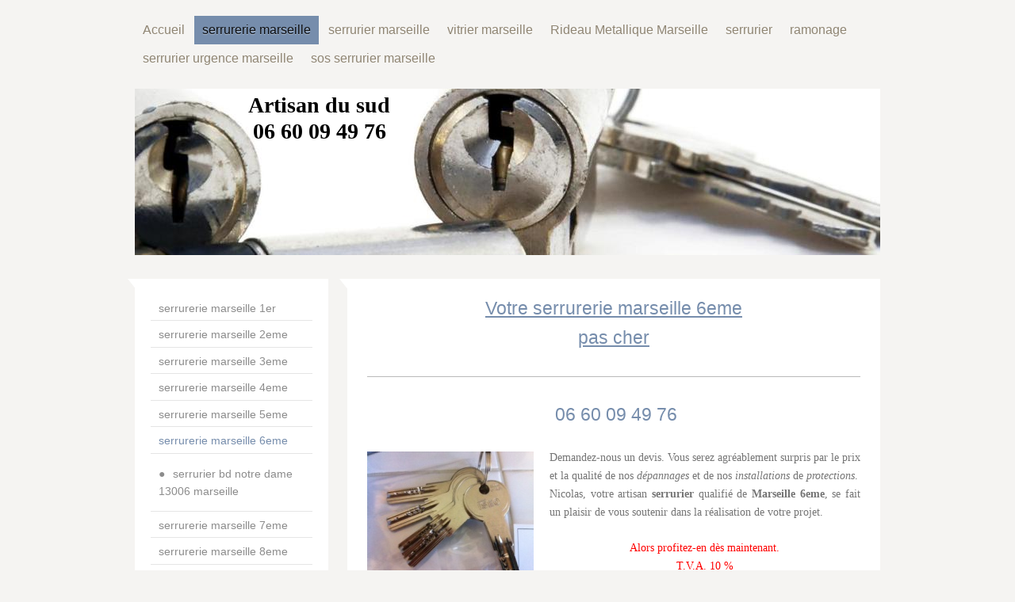

--- FILE ---
content_type: text/html; charset=UTF-8
request_url: https://www.artisan-sud.com/serrurerie-marseille/serrurerie-marseille-6eme/
body_size: 12738
content:
<!DOCTYPE html>
<html lang="fr"  ><head prefix="og: http://ogp.me/ns# fb: http://ogp.me/ns/fb# business: http://ogp.me/ns/business#">
    <meta http-equiv="Content-Type" content="text/html; charset=utf-8"/>
    <meta name="generator" content="IONOS MyWebsite"/>
        
    <link rel="dns-prefetch" href="//cdn.website-start.de/"/>
    <link rel="dns-prefetch" href="//105.mod.mywebsite-editor.com"/>
    <link rel="dns-prefetch" href="https://105.sb.mywebsite-editor.com/"/>
    <link rel="shortcut icon" href="//cdn.website-start.de/favicon.ico"/>
        <title>serrurerie marseille 6eme - LE TOP !!! 0660094976</title>
    <style type="text/css">@media screen and (max-device-width: 1024px) {.diyw a.switchViewWeb {display: inline !important;}}</style>
    <style type="text/css">@media screen and (min-device-width: 1024px) {
            .mediumScreenDisabled { display:block }
            .smallScreenDisabled { display:block }
        }
        @media screen and (max-device-width: 1024px) { .mediumScreenDisabled { display:none } }
        @media screen and (max-device-width: 568px) { .smallScreenDisabled { display:none } }
                @media screen and (min-width: 1024px) {
            .mobilepreview .mediumScreenDisabled { display:block }
            .mobilepreview .smallScreenDisabled { display:block }
        }
        @media screen and (max-width: 1024px) { .mobilepreview .mediumScreenDisabled { display:none } }
        @media screen and (max-width: 568px) { .mobilepreview .smallScreenDisabled { display:none } }</style>
    <meta name="viewport" content="width=device-width, initial-scale=1, maximum-scale=1, minimal-ui"/>

<meta name="format-detection" content="telephone=no"/>
        <meta name="keywords" content="serrurerie, Marseille, 6eme, serrurier, artisan, serrures, dépannage, devis,13006"/>
            <meta name="description" content="La serrurerie de Marseille 6eme vous conseille pour vos dépannages et installations de serrures.Le serrurier Marseille 6eme fait des devis gratuits."/>
            <meta name="robots" content="index,follow"/>
        <link href="//cdn.website-start.de/templates/2059/style.css?1763478093678" rel="stylesheet" type="text/css"/>
    <link href="https://www.artisan-sud.com/s/style/theming.css?1707213904" rel="stylesheet" type="text/css"/>
    <link href="//cdn.website-start.de/app/cdn/min/group/web.css?1763478093678" rel="stylesheet" type="text/css"/>
<link href="//cdn.website-start.de/app/cdn/min/moduleserver/css/fr_FR/common,counter,shoppingbasket?1763478093678" rel="stylesheet" type="text/css"/>
    <link href="//cdn.website-start.de/app/cdn/min/group/mobilenavigation.css?1763478093678" rel="stylesheet" type="text/css"/>
    <link href="https://105.sb.mywebsite-editor.com/app/logstate2-css.php?site=667457400&amp;t=1769026981" rel="stylesheet" type="text/css"/>

<script type="text/javascript">
    /* <![CDATA[ */
var stagingMode = '';
    /* ]]> */
</script>
<script src="https://105.sb.mywebsite-editor.com/app/logstate-js.php?site=667457400&amp;t=1769026981"></script>

    <link href="//cdn.website-start.de/templates/2059/print.css?1763478093678" rel="stylesheet" media="print" type="text/css"/>
    <script type="text/javascript">
    /* <![CDATA[ */
    var systemurl = 'https://105.sb.mywebsite-editor.com/';
    var webPath = '/';
    var proxyName = '';
    var webServerName = 'www.artisan-sud.com';
    var sslServerUrl = 'https://www.artisan-sud.com';
    var nonSslServerUrl = 'http://www.artisan-sud.com';
    var webserverProtocol = 'http://';
    var nghScriptsUrlPrefix = '//105.mod.mywebsite-editor.com';
    var sessionNamespace = 'DIY_SB';
    var jimdoData = {
        cdnUrl:  '//cdn.website-start.de/',
        messages: {
            lightBox: {
    image : 'Image',
    of: 'sur'
}

        },
        isTrial: 0,
        pageId: 923921431    };
    var script_basisID = "667457400";

    diy = window.diy || {};
    diy.web = diy.web || {};

        diy.web.jsBaseUrl = "//cdn.website-start.de/s/build/";

    diy.context = diy.context || {};
    diy.context.type = diy.context.type || 'web';
    /* ]]> */
</script>

<script type="text/javascript" src="//cdn.website-start.de/app/cdn/min/group/web.js?1763478093678" crossorigin="anonymous"></script><script type="text/javascript" src="//cdn.website-start.de/s/build/web.bundle.js?1763478093678" crossorigin="anonymous"></script><script type="text/javascript" src="//cdn.website-start.de/app/cdn/min/group/mobilenavigation.js?1763478093678" crossorigin="anonymous"></script><script src="//cdn.website-start.de/app/cdn/min/moduleserver/js/fr_FR/common,counter,shoppingbasket?1763478093678"></script>
<script type="text/javascript" src="https://cdn.website-start.de/proxy/apps/static/resource/dependencies/"></script><script type="text/javascript">
                    if (typeof require !== 'undefined') {
                        require.config({
                            waitSeconds : 10,
                            baseUrl : 'https://cdn.website-start.de/proxy/apps/static/js/'
                        });
                    }
                </script><script type="text/javascript">if (window.jQuery) {window.jQuery_1and1 = window.jQuery;}</script>

<script type="text/javascript">
//<![CDATA[
  (function() {
    var cx = '009923443176238939607:8umjv5fexas';
    var gcse = document.createElement('script');
    gcse.type = 'text/javascript';
    gcse.async = true;
    gcse.src = (document.location.protocol == 'https:' ? 'https:' : 'http:') +
        '//cse.google.com/cse.js?cx=' + cx;
    var s = document.getElementsByTagName('script')[0];
    s.parentNode.insertBefore(gcse, s);
  })();
//]]>
</script>
<meta http-equiv="Content-Type" content="text/html; charset=iso-8859-1"/>
<meta name="description" content="artisan vitrier Marseille pose et remplacement de vitres , carreaux, verres et double vitrage. artisan miroitier Marseille pose et remplacement de miroirs sur mesure."/>
<meta name="keywords" content="vitrier,Marseille,vitrerie,pose,vitre,cassée,double,triple,vitrage,remplacement,sur,mesure,miroirs,dépannage urgent,miroitier,fermeture,provisoire,vitrine"/>
<meta name="subject" content="artisan vitrier Marseille remplacement de vitres urgent"/>
<link rel="Generateur-meta" href="http://www.monsitegratuit.com/"/>
<meta name="author" content="sts web création site internet Marseille"/>
<meta name="copyright" content="© Réseau abao.fr"/>
<meta name="revisit-after" content="30"/>
<meta name="identifier-url" content="http://http://www.artisan-sud.com/"/>
<meta name="reply-to" content="sts.web.cholet@gmail.com"/>
<meta name="date-creation-ddmmyyyy" content="21062015"/>
<meta name="Robots" content="all"/>
<meta name="Rating" content="general"/>
<meta name="organization" content="Abao.fr"/>
<meta http-equiv="Content-Language" content="Fr"/>
<meta name="expires" content="never"/>
<meta name="Distribution" content="Global"/>
<meta name="Audience" content="general"/>
<meta name="vitrerie,Marseille,vitrier,serrurier,serrurerie,dépannage,urgent,pose,vitre,carreaux,verre,miroir,sur,mesure,fermeture,provisoire,1er,2ème,3ème,4ème,5ème,6ème,7ème,8ème,9ème,10ème,11ème,12ème,13ème,14ème,15ème,16ème,arrondissement,miroitier,artisan,double,vitrage,serrurier marseille 13001,serrurier marseille 13002,serrurier marseille 13003,serrurier marseille 13004,serrurier marseille 13005,serrurier marseille 13006,serrurier marseille 13007,serrurier marseille 13008,serrurier marseille 13009,serrurier marseille 13010,serrurier marseille 13011,serrurier marseille 13012,serrurier marseille 13013,serrurier marseille 13014,serrurier marseille 13015,serrurier marseille 13016"/>
<meta name="google-site-verification" content="7DpGUTyyglhvNWCluhmza9hAo7P2VP146ETotU-WaC8"/>
<meta name="google-site-verification" content="SQzk8PS-DG7aa75bKSBmMlUZqPT-qbNa5deTgGsPtgg"/>
<script type="text/javascript">if (window.jQuery_1and1) {window.jQuery = window.jQuery_1and1;}</script>
<script type="text/javascript" src="//cdn.website-start.de/app/cdn/min/group/pfcsupport.js?1763478093678" crossorigin="anonymous"></script>    <meta property="og:type" content="business.business"/>
    <meta property="og:url" content="https://www.artisan-sud.com/serrurerie-marseille/serrurerie-marseille-6eme/"/>
    <meta property="og:title" content="serrurerie marseille 6eme - LE TOP !!! 0660094976"/>
            <meta property="og:description" content="La serrurerie de Marseille 6eme vous conseille pour vos dépannages et installations de serrures.Le serrurier Marseille 6eme fait des devis gratuits."/>
                <meta property="og:image" content="https://www.artisan-sud.com/s/img/emotionheader.jpg"/>
        <meta property="business:contact_data:country_name" content="France"/>
    
    <meta property="business:contact_data:locality" content="Roquevaire"/>
    <meta property="business:contact_data:region" content="500"/>
    <meta property="business:contact_data:email" content="abao.fr13@gmail.com"/>
    <meta property="business:contact_data:postal_code" content="13360"/>
    <meta property="business:contact_data:phone_number" content=" +33 442044351"/>
    
    
</head>


<body class="body   cc-pagemode-default diyfeSidebarLeft diy-market-fr_FR" data-pageid="923921431" id="page-923921431">
    
    <div class="diyw">
        <div class="diyweb">
	<div class="diyfeMobileNav">
		
<nav id="diyfeMobileNav" class="diyfeCA diyfeCA2" role="navigation">
    <a title="Ouvrir/fermer la navigation">Ouvrir/fermer la navigation</a>
    <ul class="mainNav1"><li class=" hasSubNavigation"><a data-page-id="923921408" href="https://www.artisan-sud.com/" class=" level_1"><span>Accueil</span></a><span class="diyfeDropDownSubOpener">&nbsp;</span><div class="diyfeDropDownSubList diyfeCA diyfeCA3"><ul class="mainNav2"><li class=" hasSubNavigation"><a data-page-id="923921409" href="https://www.artisan-sud.com/accueil/contact/" class=" level_2"><span>Contact</span></a></li><li class=" hasSubNavigation"><a data-page-id="923921410" href="https://www.artisan-sud.com/accueil/plan-d-accès/" class=" level_2"><span>Plan d'accès</span></a></li><li class=" hasSubNavigation"><a data-page-id="923921411" href="https://www.artisan-sud.com/accueil/mentions-légales/" class=" level_2"><span>Mentions légales</span></a></li><li class=" hasSubNavigation"><a data-page-id="923923707" href="https://www.artisan-sud.com/liens/" class=" level_2"><span>Liens</span></a></li></ul></div></li><li class="parent hasSubNavigation"><a data-page-id="923921425" href="https://www.artisan-sud.com/serrurerie-marseille/" class="parent level_1"><span>serrurerie marseille</span></a><span class="diyfeDropDownSubOpener">&nbsp;</span><div class="diyfeDropDownSubList diyfeCA diyfeCA3"><ul class="mainNav2"><li class=" hasSubNavigation"><a data-page-id="923921426" href="https://www.artisan-sud.com/serrurerie-marseille/serrurerie-marseille-1er/" class=" level_2"><span>serrurerie marseille 1er</span></a></li><li class=" hasSubNavigation"><a data-page-id="923921427" href="https://www.artisan-sud.com/serrurerie-marseille/serrurerie-marseille-2eme/" class=" level_2"><span>serrurerie marseille 2eme</span></a></li><li class=" hasSubNavigation"><a data-page-id="923921428" href="https://www.artisan-sud.com/serrurerie-marseille/serrurerie-marseille-3eme/" class=" level_2"><span>serrurerie marseille 3eme</span></a></li><li class=" hasSubNavigation"><a data-page-id="923921429" href="https://www.artisan-sud.com/serrurerie-marseille/serrurerie-marseille-4eme/" class=" level_2"><span>serrurerie marseille 4eme</span></a></li><li class=" hasSubNavigation"><a data-page-id="923921430" href="https://www.artisan-sud.com/serrurerie-marseille/serrurerie-marseille-5eme/" class=" level_2"><span>serrurerie marseille 5eme</span></a></li><li class="current hasSubNavigation"><a data-page-id="923921431" href="https://www.artisan-sud.com/serrurerie-marseille/serrurerie-marseille-6eme/" class="current level_2"><span>serrurerie marseille 6eme</span></a><span class="diyfeDropDownSubOpener">&nbsp;</span><div class="diyfeDropDownSubList diyfeCA diyfeCA3"><ul class="mainNav3"><li class=" hasSubNavigation"><a data-page-id="923927684" href="https://www.artisan-sud.com/serrurerie-marseille/serrurerie-marseille-6eme/serrurier-bd-notre-dame-13006-marseille/" class=" level_3"><span>serrurier bd notre dame 13006 marseille</span></a></li></ul></div></li><li class=" hasSubNavigation"><a data-page-id="923921432" href="https://www.artisan-sud.com/serrurerie-marseille/serrurerie-marseille-7eme/" class=" level_2"><span>serrurerie marseille 7eme</span></a><span class="diyfeDropDownSubOpener">&nbsp;</span><div class="diyfeDropDownSubList diyfeCA diyfeCA3"><ul class="mainNav3"><li class=" hasSubNavigation"><a data-page-id="923927685" href="https://www.artisan-sud.com/serrurerie-marseille/serrurerie-marseille-7eme/9-rue-césar-aleman-13007-marseille/" class=" level_3"><span>9 Rue César Aleman 13007 Marseille</span></a></li></ul></div></li><li class=" hasSubNavigation"><a data-page-id="923921434" href="https://www.artisan-sud.com/serrurerie-marseille/serrurerie-marseille-8eme/" class=" level_2"><span>serrurerie marseille 8eme</span></a><div class="diyfeDropDownSubList diyfeCA diyfeCA3"><ul class="mainNav3"></ul></div></li><li class=" hasSubNavigation"><a data-page-id="923921438" href="https://www.artisan-sud.com/serrurerie-marseille/serrurerie-marseille-9eme/" class=" level_2"><span>serrurerie marseille 9eme</span></a></li><li class=" hasSubNavigation"><a data-page-id="923921440" href="https://www.artisan-sud.com/serrurerie-marseille/serrurerie-marseille-10eme/" class=" level_2"><span>serrurerie marseille 10eme</span></a></li><li class=" hasSubNavigation"><a data-page-id="923921476" href="https://www.artisan-sud.com/serrurerie-marseille/serrurerie-marseille-11eme/" class=" level_2"><span>serrurerie marseille 11eme</span></a></li><li class=" hasSubNavigation"><a data-page-id="923921477" href="https://www.artisan-sud.com/serrurerie-marseille/serrurerie-marseille-12eme/" class=" level_2"><span>serrurerie marseille 12eme</span></a></li><li class=" hasSubNavigation"><a data-page-id="923921479" href="https://www.artisan-sud.com/serrurerie-marseille/serrurerie-marseille-13eme/" class=" level_2"><span>serrurerie marseille 13eme</span></a></li><li class=" hasSubNavigation"><a data-page-id="923921480" href="https://www.artisan-sud.com/serrurerie-marseille/serrurerie-marseille-14eme/" class=" level_2"><span>serrurerie marseille 14eme</span></a></li><li class=" hasSubNavigation"><a data-page-id="923921481" href="https://www.artisan-sud.com/serrurerie-marseille/serrurerie-marseille-15eme/" class=" level_2"><span>serrurerie marseille 15eme</span></a></li></ul></div></li><li class=" hasSubNavigation"><a data-page-id="923926595" href="https://www.artisan-sud.com/serrurier-marseille/" class=" level_1"><span>serrurier marseille</span></a><span class="diyfeDropDownSubOpener">&nbsp;</span><div class="diyfeDropDownSubList diyfeCA diyfeCA3"><ul class="mainNav2"><li class=" hasSubNavigation"><a data-page-id="923979811" href="https://www.artisan-sud.com/serrurier-marseille/serrurier-marseille-13001/" class=" level_2"><span>serrurier marseille 13001</span></a></li><li class=" hasSubNavigation"><a data-page-id="923979812" href="https://www.artisan-sud.com/serrurier-marseille/serrurier-marseille-13002/" class=" level_2"><span>serrurier marseille 13002</span></a></li><li class=" hasSubNavigation"><a data-page-id="923979818" href="https://www.artisan-sud.com/serrurier-marseille/serrurier-marseille-13003/" class=" level_2"><span>serrurier marseille 13003</span></a></li><li class=" hasSubNavigation"><a data-page-id="923979817" href="https://www.artisan-sud.com/serrurier-marseille/serrurier-marseille-13004/" class=" level_2"><span>serrurier marseille 13004</span></a></li><li class=" hasSubNavigation"><a data-page-id="923979819" href="https://www.artisan-sud.com/serrurier-marseille/serrurier-marseille-13005/" class=" level_2"><span>serrurier marseille 13005</span></a></li><li class=" hasSubNavigation"><a data-page-id="923926596" href="https://www.artisan-sud.com/serrurier-marseille/serrurier-marseille-13006/" class=" level_2"><span>serrurier marseille 13006</span></a></li><li class=" hasSubNavigation"><a data-page-id="923979816" href="https://www.artisan-sud.com/serrurier-marseille/serrurier-marseille-13007/" class=" level_2"><span>serrurier marseille 13007</span></a></li><li class=" hasSubNavigation"><a data-page-id="923979815" href="https://www.artisan-sud.com/serrurier-marseille/serrurier-marseille-13008/" class=" level_2"><span>serrurier marseille 13008</span></a></li><li class=" hasSubNavigation"><a data-page-id="923979813" href="https://www.artisan-sud.com/serrurier-marseille/serrurier-marseille-13009/" class=" level_2"><span>serrurier marseille 13009</span></a></li><li class=" hasSubNavigation"><a data-page-id="923979814" href="https://www.artisan-sud.com/serrurier-marseille/serrurier-marseille-13010/" class=" level_2"><span>serrurier marseille 13010</span></a></li><li class=" hasSubNavigation"><a data-page-id="923979822" href="https://www.artisan-sud.com/serrurier-marseille/serrurier-marseille-13011/" class=" level_2"><span>serrurier marseille 13011</span></a></li><li class=" hasSubNavigation"><a data-page-id="923979825" href="https://www.artisan-sud.com/serrurier-marseille/serrurier-marseille-13012/" class=" level_2"><span>serrurier marseille 13012</span></a></li><li class=" hasSubNavigation"><a data-page-id="923979823" href="https://www.artisan-sud.com/serrurier-marseille/serrurier-marseille-13013/" class=" level_2"><span>serrurier marseille 13013</span></a></li><li class=" hasSubNavigation"><a data-page-id="923979824" href="https://www.artisan-sud.com/serrurier-marseille/serrurier-marseille-13014/" class=" level_2"><span>serrurier marseille 13014</span></a></li><li class=" hasSubNavigation"><a data-page-id="923979821" href="https://www.artisan-sud.com/serrurier-marseille/serrurier-marseille-13015/" class=" level_2"><span>serrurier marseille 13015</span></a></li><li class=" hasSubNavigation"><a data-page-id="923926597" href="https://www.artisan-sud.com/serrurier-marseille/serrurier-marseille-13016/" class=" level_2"><span>serrurier marseille 13016</span></a></li></ul></div></li><li class=" hasSubNavigation"><a data-page-id="923921441" href="https://www.artisan-sud.com/vitrier-marseille/" class=" level_1"><span>vitrier marseille</span></a><span class="diyfeDropDownSubOpener">&nbsp;</span><div class="diyfeDropDownSubList diyfeCA diyfeCA3"><ul class="mainNav2"><li class=" hasSubNavigation"><a data-page-id="923921442" href="https://www.artisan-sud.com/vitrier-marseille/vitrier-marseille-13001-1er-arrondissement/" class=" level_2"><span>vitrier Marseille 13001, 1er arrondissement</span></a></li><li class=" hasSubNavigation"><a data-page-id="923925979" href="https://www.artisan-sud.com/vitrier-marseille/vitrier-marseille-13002-2ème-arrondissement/" class=" level_2"><span>vitrier Marseille 13002, 2ème arrondissement</span></a></li><li class=" hasSubNavigation"><a data-page-id="923934743" href="https://www.artisan-sud.com/vitrier-marseille/vitrier-marseille-13003-3ème-arrondissement/" class=" level_2"><span>vitrier Marseille 13003, 3ème arrondissement</span></a></li><li class=" hasSubNavigation"><a data-page-id="923934744" href="https://www.artisan-sud.com/vitrier-marseille/vitrier-marseille-13004-4ème-arrondissement/" class=" level_2"><span>vitrier Marseille 13004, 4ème arrondissement</span></a></li><li class=" hasSubNavigation"><a data-page-id="923934745" href="https://www.artisan-sud.com/vitrier-marseille/vitrier-marseille-13005-5ème-arrondissement/" class=" level_2"><span>vitrier Marseille 13005, 5ème arrondissement</span></a></li><li class=" hasSubNavigation"><a data-page-id="923934746" href="https://www.artisan-sud.com/vitrier-marseille/vitrier-marseille-13006-6ème-arrondissement/" class=" level_2"><span>vitrier Marseille 13006, 6ème arrondissement</span></a></li><li class=" hasSubNavigation"><a data-page-id="923934747" href="https://www.artisan-sud.com/vitrier-marseille/vitrier-marseille-13007-7ème-arrondissement/" class=" level_2"><span>vitrier Marseille 13007, 7ème arrondissement</span></a></li><li class=" hasSubNavigation"><a data-page-id="923934748" href="https://www.artisan-sud.com/vitrier-marseille/vitrier-marseille-13008-et-8ème-arrondissement/" class=" level_2"><span>vitrier Marseille 13008 et 8ème arrondissement</span></a></li><li class=" hasSubNavigation"><a data-page-id="923934749" href="https://www.artisan-sud.com/vitrier-marseille/vitrier-marseille-13009-9ème-arrondissement/" class=" level_2"><span>vitrier Marseille 13009, 9ème arrondissement</span></a></li><li class=" hasSubNavigation"><a data-page-id="923934750" href="https://www.artisan-sud.com/vitrier-marseille/vitrier-marseille-13010-10ème-arrondissement/" class=" level_2"><span>vitrier Marseille 13010, 10ème arrondissement</span></a></li><li class=" hasSubNavigation"><a data-page-id="923934751" href="https://www.artisan-sud.com/vitrier-marseille/vitrier-marseille-13011-11ème-arrondissement/" class=" level_2"><span>vitrier Marseille 13011, 11ème arrondissement</span></a></li><li class=" hasSubNavigation"><a data-page-id="923934752" href="https://www.artisan-sud.com/vitrier-marseille/vitrier-marseille-13012-12ème-arrondissement/" class=" level_2"><span>vitrier Marseille 13012, 12ème arrondissement</span></a></li><li class=" hasSubNavigation"><a data-page-id="923934753" href="https://www.artisan-sud.com/vitrier-marseille/vitrier-marseille-13013-13ème-arrondissement/" class=" level_2"><span>vitrier Marseille 13013, 13ème arrondissement</span></a></li><li class=" hasSubNavigation"><a data-page-id="923934754" href="https://www.artisan-sud.com/vitrier-marseille/vitrier-marseille-13014-14ème-arrondissement/" class=" level_2"><span>vitrier Marseille 13014, 14ème arrondissement</span></a></li><li class=" hasSubNavigation"><a data-page-id="923934756" href="https://www.artisan-sud.com/vitrier-marseille/vitrier-marseille-13015-15ème-arrondissement/" class=" level_2"><span>vitrier Marseille 13015,15ème arrondissement</span></a></li><li class=" hasSubNavigation"><a data-page-id="923934755" href="https://www.artisan-sud.com/vitrier-marseille/vitrier-marseille-13016-16ème-arrondissement/" class=" level_2"><span>vitrier  Marseille 13016, 16ème arrondissement</span></a></li><li class=" hasSubNavigation"><a data-page-id="923924039" href="https://www.artisan-sud.com/vitrier-marseille/double-vitrage-marseille/" class=" level_2"><span>Double vitrage marseille</span></a></li></ul></div></li><li class=" hasSubNavigation"><a data-page-id="924100723" href="https://www.artisan-sud.com/rideau-metallique-marseille/" class=" level_1"><span>Rideau Metallique Marseille</span></a><span class="diyfeDropDownSubOpener">&nbsp;</span><div class="diyfeDropDownSubList diyfeCA diyfeCA3"><ul class="mainNav2"><li class=" hasSubNavigation"><a data-page-id="924100724" href="https://www.artisan-sud.com/rideau-metallique-marseille/rideau-métallique-marseille-13001-ou-1er/" class=" level_2"><span>Rideau métallique Marseille 13001 ou 1er</span></a></li><li class=" hasSubNavigation"><a data-page-id="924100963" href="https://www.artisan-sud.com/rideau-metallique-marseille/rideau-métallique-marseille-13002-ou-2eme/" class=" level_2"><span>Rideau métallique Marseille 13002 ou 2eme</span></a></li><li class=" hasSubNavigation"><a data-page-id="924100964" href="https://www.artisan-sud.com/rideau-metallique-marseille/rideau-métallique-marseille-13003-ou-3eme/" class=" level_2"><span>Rideau métallique Marseille 13003 ou 3eme</span></a></li><li class=" hasSubNavigation"><a data-page-id="924101114" href="https://www.artisan-sud.com/rideau-metallique-marseille/rideau-métallique-marseille-13004-ou-4eme/" class=" level_2"><span>Rideau métallique Marseille 13004 ou 4eme</span></a></li><li class=" hasSubNavigation"><a data-page-id="924100965" href="https://www.artisan-sud.com/rideau-metallique-marseille/rideau-métallique-marseille-13005-ou-5eme/" class=" level_2"><span>Rideau métallique Marseille 13005 ou 5eme</span></a></li><li class=" hasSubNavigation"><a data-page-id="924101119" href="https://www.artisan-sud.com/rideau-metallique-marseille/rideau-métallique-marseille-13006-ou-6eme/" class=" level_2"><span>Rideau métallique Marseille 13006 ou 6eme</span></a></li><li class=" hasSubNavigation"><a data-page-id="924101109" href="https://www.artisan-sud.com/rideau-metallique-marseille/rideau-métallique-marseille-13007-ou-7eme/" class=" level_2"><span>Rideau métallique Marseille 13007 ou 7eme</span></a></li><li class=" hasSubNavigation"><a data-page-id="924101118" href="https://www.artisan-sud.com/rideau-metallique-marseille/rideau-métallique-marseille-13008-ou-8eme/" class=" level_2"><span>Rideau métallique Marseille 13008 ou 8eme</span></a></li><li class=" hasSubNavigation"><a data-page-id="924101117" href="https://www.artisan-sud.com/rideau-metallique-marseille/rideau-métallique-marseille-13009-ou-9eme/" class=" level_2"><span>Rideau métallique Marseille 13009 ou 9eme</span></a></li><li class=" hasSubNavigation"><a data-page-id="924101115" href="https://www.artisan-sud.com/rideau-metallique-marseille/rideau-métallique-marseille-13010-ou-10eme/" class=" level_2"><span>Rideau métallique Marseille 13010 ou 10eme</span></a></li><li class=" hasSubNavigation"><a data-page-id="924101163" href="https://www.artisan-sud.com/rideau-metallique-marseille/rideau-métallique-marseille-13011-ou-11eme/" class=" level_2"><span>Rideau métallique Marseille 13011 ou 11eme</span></a></li><li class=" hasSubNavigation"><a data-page-id="924101116" href="https://www.artisan-sud.com/rideau-metallique-marseille/rideau-métallique-marseille-13012-ou-12eme/" class=" level_2"><span>Rideau métallique Marseille 13012 ou 12eme</span></a></li><li class=" hasSubNavigation"><a data-page-id="924101110" href="https://www.artisan-sud.com/rideau-metallique-marseille/rideau-métallique-marseille-13013-ou-13eme/" class=" level_2"><span>Rideau métallique Marseille 13013 ou 13eme</span></a></li><li class=" hasSubNavigation"><a data-page-id="924101111" href="https://www.artisan-sud.com/rideau-metallique-marseille/rideau-métallique-marseille-13014-ou-14eme/" class=" level_2"><span>Rideau métallique Marseille 13014 ou 14eme</span></a></li><li class=" hasSubNavigation"><a data-page-id="924101113" href="https://www.artisan-sud.com/rideau-metallique-marseille/rideau-métallique-marseille-13015-ou-15ème/" class=" level_2"><span>Rideau métallique Marseille 13015 ou 15ème</span></a></li><li class=" hasSubNavigation"><a data-page-id="924101112" href="https://www.artisan-sud.com/rideau-metallique-marseille/rideau-métallique-marseille-13016-ou-16eme/" class=" level_2"><span>Rideau métallique Marseille 13016 ou 16eme</span></a></li></ul></div></li><li class=" hasSubNavigation"><a data-page-id="923922502" href="https://www.artisan-sud.com/serrurier/" class=" level_1"><span>serrurier</span></a><span class="diyfeDropDownSubOpener">&nbsp;</span><div class="diyfeDropDownSubList diyfeCA diyfeCA3"><ul class="mainNav2"><li class=" hasSubNavigation"><a data-page-id="924094448" href="https://www.artisan-sud.com/serrurier/interventions-aubagne/" class=" level_2"><span>Interventions Aubagne</span></a><span class="diyfeDropDownSubOpener">&nbsp;</span><div class="diyfeDropDownSubList diyfeCA diyfeCA3"><ul class="mainNav3"><li class=" hasSubNavigation"><a data-page-id="924094449" href="https://www.artisan-sud.com/serrurier/interventions-aubagne/10-avenue-jeanne-d-arc-13400-aubagne/" class=" level_3"><span>10 Avenue Jeanne D'arc, 13400 Aubagne</span></a></li><li class=" hasSubNavigation"><a data-page-id="924094450" href="https://www.artisan-sud.com/serrurier/interventions-aubagne/140-allée-des-verriers-13400-aubagne/" class=" level_3"><span>140 Allée des Verriers, 13400 Aubagne</span></a></li><li class=" hasSubNavigation"><a data-page-id="924094470" href="https://www.artisan-sud.com/serrurier/interventions-aubagne/6-boulevard-jean-jaurès-13400-aubagne/" class=" level_3"><span>6 Boulevard Jean Jaurès, 13400 Aubagne</span></a></li><li class=" hasSubNavigation"><a data-page-id="924094471" href="https://www.artisan-sud.com/serrurier/interventions-aubagne/13-cours-voltaire-13400-aubagne/" class=" level_3"><span>13 Cours Voltaire, 13400 Aubagne</span></a></li><li class=" hasSubNavigation"><a data-page-id="924094472" href="https://www.artisan-sud.com/serrurier/interventions-aubagne/35-avenue-marcel-paul-13400-aubagne/" class=" level_3"><span>35 Avenue Marcel Paul, 13400 Aubagne</span></a></li></ul></div></li><li class=" hasSubNavigation"><a data-page-id="924094051" href="https://www.artisan-sud.com/serrurier/serrures-aubagne/" class=" level_2"><span>Serrures Aubagne</span></a><span class="diyfeDropDownSubOpener">&nbsp;</span><div class="diyfeDropDownSubList diyfeCA diyfeCA3"><ul class="mainNav3"><li class=" hasSubNavigation"><a data-page-id="924093992" href="https://www.artisan-sud.com/serrurier/serrures-aubagne/heracles/" class=" level_3"><span>HERACLES</span></a></li><li class=" hasSubNavigation"><a data-page-id="924093990" href="https://www.artisan-sud.com/serrurier/serrures-aubagne/fichet/" class=" level_3"><span>FICHET</span></a></li><li class=" hasSubNavigation"><a data-page-id="924094053" href="https://www.artisan-sud.com/serrurier/serrures-aubagne/city/" class=" level_3"><span>CITY</span></a></li><li class=" hasSubNavigation"><a data-page-id="924094054" href="https://www.artisan-sud.com/serrurier/serrures-aubagne/iseo/" class=" level_3"><span>ISEO</span></a></li><li class=" hasSubNavigation"><a data-page-id="924094243" href="https://www.artisan-sud.com/serrurier/serrures-aubagne/jpm/" class=" level_3"><span>JPM</span></a></li><li class=" hasSubNavigation"><a data-page-id="924094242" href="https://www.artisan-sud.com/serrurier/serrures-aubagne/abus/" class=" level_3"><span>ABUS</span></a></li><li class=" hasSubNavigation"><a data-page-id="924094241" href="https://www.artisan-sud.com/serrurier/serrures-aubagne/vachette/" class=" level_3"><span>VACHETTE</span></a></li><li class=" hasSubNavigation"><a data-page-id="924094384" href="https://www.artisan-sud.com/serrurier/serrures-aubagne/mottura/" class=" level_3"><span>MOTTURA</span></a></li><li class=" hasSubNavigation"><a data-page-id="924094383" href="https://www.artisan-sud.com/serrurier/serrures-aubagne/cavith/" class=" level_3"><span>CAVITH</span></a></li><li class=" hasSubNavigation"><a data-page-id="924094382" href="https://www.artisan-sud.com/serrurier/serrures-aubagne/bricard/" class=" level_3"><span>BRICARD</span></a></li></ul></div></li><li class=" hasSubNavigation"><a data-page-id="923922503" href="https://www.artisan-sud.com/serrurier/aubagne/" class=" level_2"><span>AUBAGNE</span></a><span class="diyfeDropDownSubOpener">&nbsp;</span><div class="diyfeDropDownSubList diyfeCA diyfeCA3"><ul class="mainNav3"><li class=" hasSubNavigation"><a data-page-id="923922506" href="https://www.artisan-sud.com/serrurier/aubagne/ouverture-de-porte/" class=" level_3"><span>Ouverture de porte</span></a></li><li class=" hasSubNavigation"><a data-page-id="924093864" href="https://www.artisan-sud.com/serrurier/aubagne/verrous/" class=" level_3"><span>Verrous</span></a></li><li class=" hasSubNavigation"><a data-page-id="924093865" href="https://www.artisan-sud.com/serrurier/aubagne/porte-blindée/" class=" level_3"><span>Porte blindée</span></a></li><li class=" hasSubNavigation"><a data-page-id="924093866" href="https://www.artisan-sud.com/serrurier/aubagne/serrure-multipoints/" class=" level_3"><span>Serrure multipoints</span></a></li><li class=" hasSubNavigation"><a data-page-id="924093918" href="https://www.artisan-sud.com/serrurier/aubagne/serrure-anti-panique/" class=" level_3"><span>Serrure anti-panique</span></a></li><li class=" hasSubNavigation"><a data-page-id="924093920" href="https://www.artisan-sud.com/serrurier/aubagne/fermeture-provisoire/" class=" level_3"><span>Fermeture provisoire</span></a></li><li class=" hasSubNavigation"><a data-page-id="924093991" href="https://www.artisan-sud.com/serrurier/aubagne/boite-aux-lettres/" class=" level_3"><span>Boite aux lettres</span></a></li><li class=" hasSubNavigation"><a data-page-id="924093919" href="https://www.artisan-sud.com/serrurier/aubagne/porte-de-garage/" class=" level_3"><span>Porte de garage</span></a></li><li class=" hasSubNavigation"><a data-page-id="924094292" href="https://www.artisan-sud.com/serrurier/aubagne/rideau-métallique/" class=" level_3"><span>Rideau métallique</span></a></li><li class=" hasSubNavigation"><a data-page-id="924094291" href="https://www.artisan-sud.com/serrurier/aubagne/serrure-3-points/" class=" level_3"><span>Serrure 3 points</span></a></li><li class=" hasSubNavigation"><a data-page-id="924094290" href="https://www.artisan-sud.com/serrurier/aubagne/frein-de-porte/" class=" level_3"><span>Frein de porte</span></a></li></ul></div></li><li class=" hasSubNavigation"><a data-page-id="923924050" href="https://www.artisan-sud.com/serrurier/roquevaire-serrurerie/" class=" level_2"><span>roquevaire serrurerie</span></a><span class="diyfeDropDownSubOpener">&nbsp;</span><div class="diyfeDropDownSubList diyfeCA diyfeCA3"><ul class="mainNav3"><li class=" hasSubNavigation"><a data-page-id="923983586" href="https://www.artisan-sud.com/serrurier/roquevaire-serrurerie/depannage-urgent/" class=" level_3"><span>depannage urgent</span></a></li></ul></div></li><li class=" hasSubNavigation"><a data-page-id="924115663" href="https://www.artisan-sud.com/serrurier/nimes/" class=" level_2"><span>NIMES</span></a></li><li class=" hasSubNavigation"><a data-page-id="923924070" href="https://www.artisan-sud.com/serrurier/cassis/" class=" level_2"><span>CASSIS</span></a></li><li class=" hasSubNavigation"><a data-page-id="924044459" href="https://www.artisan-sud.com/serrurier/aix-en-provence/" class=" level_2"><span>AIX EN PROVENCE</span></a></li><li class=" hasSubNavigation"><a data-page-id="923924057" href="https://www.artisan-sud.com/serrurier/allauch-13190/" class=" level_2"><span>ALLAUCH 13190</span></a></li></ul></div></li><li class=" hasSubNavigation"><a data-page-id="923923706" href="https://www.artisan-sud.com/ramonage/" class=" level_1"><span>ramonage</span></a><span class="diyfeDropDownSubOpener">&nbsp;</span><div class="diyfeDropDownSubList diyfeCA diyfeCA3"><ul class="mainNav2"><li class=" hasSubNavigation"><a data-page-id="923979809" href="https://www.artisan-sud.com/ramonage/ramonage-marseille-13009/" class=" level_2"><span>ramonage marseille 13009</span></a></li><li class=" hasSubNavigation"><a data-page-id="923980506" href="https://www.artisan-sud.com/ramonage/ramonage-marseille-13012/" class=" level_2"><span>ramonage marseille 13012</span></a></li></ul></div></li><li class=" hasSubNavigation"><a data-page-id="923979806" href="https://www.artisan-sud.com/serrurier-urgence-marseille/" class=" level_1"><span>serrurier urgence marseille</span></a><span class="diyfeDropDownSubOpener">&nbsp;</span><div class="diyfeDropDownSubList diyfeCA diyfeCA3"><ul class="mainNav2"><li class=" hasSubNavigation"><a data-page-id="923979807" href="https://www.artisan-sud.com/serrurier-urgence-marseille/13001-ou-1er/" class=" level_2"><span>13001 ou 1er</span></a></li><li class=" hasSubNavigation"><a data-page-id="923980521" href="https://www.artisan-sud.com/serrurier-urgence-marseille/urgence-serrurerie-13002/" class=" level_2"><span>urgence serrurerie 13002</span></a><span class="diyfeDropDownSubOpener">&nbsp;</span><div class="diyfeDropDownSubList diyfeCA diyfeCA3"><ul class="mainNav3"><li class=" hasSubNavigation"><a data-page-id="923981013" href="https://www.artisan-sud.com/serrurier-urgence-marseille/urgence-serrurerie-13002/urgence-serrurier-marseille-13002/" class=" level_3"><span>urgence serrurier marseille 13002</span></a></li></ul></div></li></ul></div></li><li class=" hasSubNavigation"><a data-page-id="923980267" href="https://www.artisan-sud.com/sos-serrurier-marseille/" class=" level_1"><span>sos serrurier marseille</span></a></li></ul></nav>
	</div>
	<div class="diywebNav diywebNavMain diywebNav1 diywebNavHorizontal">
		<div class="diywebLiveArea">
			<div class="diywebMainGutter">
				<div class="diyfeGE diyfeCA diyfeCA2">
					<div class="diywebGutter">
						<div class="webnavigation"><ul id="mainNav1" class="mainNav1"><li class="navTopItemGroup_1"><a data-page-id="923921408" href="https://www.artisan-sud.com/" class="level_1"><span>Accueil</span></a></li><li class="navTopItemGroup_2"><a data-page-id="923921425" href="https://www.artisan-sud.com/serrurerie-marseille/" class="parent level_1"><span>serrurerie marseille</span></a></li><li class="navTopItemGroup_3"><a data-page-id="923926595" href="https://www.artisan-sud.com/serrurier-marseille/" class="level_1"><span>serrurier marseille</span></a></li><li class="navTopItemGroup_4"><a data-page-id="923921441" href="https://www.artisan-sud.com/vitrier-marseille/" class="level_1"><span>vitrier marseille</span></a></li><li class="navTopItemGroup_5"><a data-page-id="924100723" href="https://www.artisan-sud.com/rideau-metallique-marseille/" class="level_1"><span>Rideau Metallique Marseille</span></a></li><li class="navTopItemGroup_6"><a data-page-id="923922502" href="https://www.artisan-sud.com/serrurier/" class="level_1"><span>serrurier</span></a></li><li class="navTopItemGroup_7"><a data-page-id="923923706" href="https://www.artisan-sud.com/ramonage/" class="level_1"><span>ramonage</span></a></li><li class="navTopItemGroup_8"><a data-page-id="923979806" href="https://www.artisan-sud.com/serrurier-urgence-marseille/" class="level_1"><span>serrurier urgence marseille</span></a></li><li class="navTopItemGroup_9"><a data-page-id="923980267" href="https://www.artisan-sud.com/sos-serrurier-marseille/" class="level_1"><span>sos serrurier marseille</span></a></li></ul></div>
					</div>
				</div>
			</div>
		</div>
	</div>
	<div class="diywebEmotionHeader">
		<div class="diywebLiveArea">
			<div class="diywebMainGutter">
				<div class="diyfeGE">
					<div class="diywebGutter">
						
<style type="text/css" media="all">
.diyw div#emotion-header {
        max-width: 940px;
        max-height: 210px;
                background: #a0a0a0;
    }

.diyw div#emotion-header-title-bg {
    left: 0%;
    top: 20%;
    width: 100%;
    height: 0%;

    background-color: #faf340;
    opacity: 0.50;
    filter: alpha(opacity = 50);
    }
.diyw img#emotion-header-logo {
    left: 1.00%;
    top: 0.00%;
    background: transparent;
                border: 1px solid #CCCCCC;
        padding: 0px;
                display: none;
    }

.diyw div#emotion-header strong#emotion-header-title {
    left: 5%;
    top: 20%;
    color: #000000;
        font: normal bold 28px/120% 'Comic Sans MS', cursive;
}

.diyw div#emotion-no-bg-container{
    max-height: 210px;
}

.diyw div#emotion-no-bg-container .emotion-no-bg-height {
    margin-top: 22.34%;
}
</style>
<div id="emotion-header" data-action="loadView" data-params="active" data-imagescount="1">
            <img src="https://www.artisan-sud.com/s/img/emotionheader.jpg?1730804873.940px.210px" id="emotion-header-img" alt="serrurier marseille"/>
            
        <div id="ehSlideshowPlaceholder">
            <div id="ehSlideShow">
                <div class="slide-container">
                                        <div style="background-color: #a0a0a0">
                            <img src="https://www.artisan-sud.com/s/img/emotionheader.jpg?1730804873.940px.210px" alt="serrurier marseille"/>
                        </div>
                                    </div>
            </div>
        </div>


        <script type="text/javascript">
        //<![CDATA[
                diy.module.emotionHeader.slideShow.init({ slides: [{"url":"https:\/\/www.artisan-sud.com\/s\/img\/emotionheader.jpg?1730804873.940px.210px","image_alt":"serrurier marseille","bgColor":"#a0a0a0"}] });
        //]]>
        </script>

    
            
        
            
                  	<div id="emotion-header-title-bg"></div>
    
            <strong id="emotion-header-title" style="text-align: center">Artisan du sud
06 60 09 49 76
</strong>
                    <div class="notranslate">
                <svg xmlns="http://www.w3.org/2000/svg" version="1.1" id="emotion-header-title-svg" viewBox="0 0 940 210" preserveAspectRatio="xMinYMin meet"><text style="font-family:'Comic Sans MS', cursive;font-size:28px;font-style:normal;font-weight:bold;fill:#000000;line-height:1.2em;"><tspan x="50%" style="text-anchor: middle" dy="0.95em">Artisan du sud</tspan><tspan x="50%" style="text-anchor: middle" dy="1.2em">06 60 09 49 76</tspan><tspan x="50%" style="text-anchor: middle" dy="1.2em"> </tspan></text></svg>
            </div>
            
    
    <script type="text/javascript">
    //<![CDATA[
    (function ($) {
        function enableSvgTitle() {
                        var titleSvg = $('svg#emotion-header-title-svg'),
                titleHtml = $('#emotion-header-title'),
                emoWidthAbs = 940,
                emoHeightAbs = 210,
                offsetParent,
                titlePosition,
                svgBoxWidth,
                svgBoxHeight;

                        if (titleSvg.length && titleHtml.length) {
                offsetParent = titleHtml.offsetParent();
                titlePosition = titleHtml.position();
                svgBoxWidth = titleHtml.width();
                svgBoxHeight = titleHtml.height();

                                titleSvg.get(0).setAttribute('viewBox', '0 0 ' + svgBoxWidth + ' ' + svgBoxHeight);
                titleSvg.css({
                   left: Math.roundTo(100 * titlePosition.left / offsetParent.width(), 3) + '%',
                   top: Math.roundTo(100 * titlePosition.top / offsetParent.height(), 3) + '%',
                   width: Math.roundTo(100 * svgBoxWidth / emoWidthAbs, 3) + '%',
                   height: Math.roundTo(100 * svgBoxHeight / emoHeightAbs, 3) + '%'
                });

                titleHtml.css('visibility','hidden');
                titleSvg.css('visibility','visible');
            }
        }

        
            var posFunc = function($, overrideSize) {
                var elems = [], containerWidth, containerHeight;
                                    elems.push({
                        selector: '#emotion-header-title',
                        overrideSize: true,
                        horPos: 18.73,
                        vertPos: 2.08                    });
                    lastTitleWidth = $('#emotion-header-title').width();
                                                elems.push({
                    selector: '#emotion-header-title-bg',
                    horPos: 0,
                    vertPos: 55.32                });
                                
                containerWidth = parseInt('940');
                containerHeight = parseInt('210');

                for (var i = 0; i < elems.length; ++i) {
                    var el = elems[i],
                        $el = $(el.selector),
                        pos = {
                            left: el.horPos,
                            top: el.vertPos
                        };
                    if (!$el.length) continue;
                    var anchorPos = $el.anchorPosition();
                    anchorPos.$container = $('#emotion-header');

                    if (overrideSize === true || el.overrideSize === true) {
                        anchorPos.setContainerSize(containerWidth, containerHeight);
                    } else {
                        anchorPos.setContainerSize(null, null);
                    }

                    var pxPos = anchorPos.fromAnchorPosition(pos),
                        pcPos = anchorPos.toPercentPosition(pxPos);

                    var elPos = {};
                    if (!isNaN(parseFloat(pcPos.top)) && isFinite(pcPos.top)) {
                        elPos.top = pcPos.top + '%';
                    }
                    if (!isNaN(parseFloat(pcPos.left)) && isFinite(pcPos.left)) {
                        elPos.left = pcPos.left + '%';
                    }
                    $el.css(elPos);
                }

                // switch to svg title
                enableSvgTitle();
            };

                        var $emotionImg = jQuery('#emotion-header-img');
            if ($emotionImg.length > 0) {
                // first position the element based on stored size
                posFunc(jQuery, true);

                // trigger reposition using the real size when the element is loaded
                var ehLoadEvTriggered = false;
                $emotionImg.one('load', function(){
                    posFunc(jQuery);
                    ehLoadEvTriggered = true;
                                        diy.module.emotionHeader.slideShow.start();
                                    }).each(function() {
                                        if(this.complete || typeof this.complete === 'undefined') {
                        jQuery(this).load();
                    }
                });

                                noLoadTriggeredTimeoutId = setTimeout(function() {
                    if (!ehLoadEvTriggered) {
                        posFunc(jQuery);
                    }
                    window.clearTimeout(noLoadTriggeredTimeoutId)
                }, 5000);//after 5 seconds
            } else {
                jQuery(function(){
                    posFunc(jQuery);
                });
            }

                        if (jQuery.isBrowser && jQuery.isBrowser.ie8) {
                var longTitleRepositionCalls = 0;
                longTitleRepositionInterval = setInterval(function() {
                    if (lastTitleWidth > 0 && lastTitleWidth != jQuery('#emotion-header-title').width()) {
                        posFunc(jQuery);
                    }
                    longTitleRepositionCalls++;
                    // try this for 5 seconds
                    if (longTitleRepositionCalls === 5) {
                        window.clearInterval(longTitleRepositionInterval);
                    }
                }, 1000);//each 1 second
            }

            }(jQuery));
    //]]>
    </script>

    </div>

					</div>
				</div>
			</div>
		</div>
	</div>
	<div class="diywebContent">
		<div class="diywebLiveArea">
			<div class="diywebMainGutter">
				<div class="diyfeGridGroup diyfeCA diyfeCA1">
					<div class="diywebMain diyfeGE">
						<div class="diywebGutter">
							
        <div id="content_area">
        	<div id="content_start"></div>
        	
        
        <div id="matrix_1026047158" class="sortable-matrix" data-matrixId="1026047158"><div class="n module-type-text diyfeLiveArea "> <h1><a href="http://www.serrurier-marseille-artisan.fr/" target="_blank">Votre serrurerie marseille 6eme</a></h1>
<h1><a href="http://www.serrurier-marseille-artisan.fr/" target="_blank">pas cher</a></h1> </div><div class="n module-type-hr diyfeLiveArea "> <div style="padding: 0px 0px">
    <div class="hr"></div>
</div>
 </div><div class="n module-type-header diyfeLiveArea "> <h1><span class="diyfeDecoration"> 06 60 09 49 76</span></h1> </div><div class="n module-type-textWithImage diyfeLiveArea "> 
<div class="clearover " id="textWithImage-5801628960">
<div class="align-container imgleft" style="max-width: 100%; width: 210px;">
    <a class="imagewrapper" href="http://www.serrurier-marseille-artisan.fr/" target="_blank" title="serrurerie marseille 6eme">
        <img src="https://www.artisan-sud.com/s/cc_images/cache_2456665642.jpeg?t=1480569067" id="image_5801628960" alt="serrurerie marseille 6eme" style="width:100%"/>
    </a>

<span class="caption">serrurerie marseille 6eme</span>

</div> 
<div class="textwrapper">
<p style="text-align:justify;"><span style="font-size:14px;"><span style="font-family:verdana;">Demandez-nous un devis. Vous serez agréablement surpris par le prix et la qualité de nos
<em>dépannages</em> et de nos <em>installations</em> de <em>protections</em>.</span></span></p>
<p style="text-align:justify;"><span style="font-size:14px;"><span style="font-family:verdana;">Nicolas, votre artisan <strong>serrurier</strong> qualifié de <strong>Marseille 6eme</strong>, se fait
un plaisir de vous soutenir dans la réalisation de votre projet.</span></span></p>
<p style="text-align:justify;"> </p>
<p style="text-align:center;"><span style="color:#FF0000;"><span style="font-size:14px;"><span style="font-family:verdana;">Alors profitez-en dès maintenant.</span></span></span></p>
<p style="text-align:center;"><span style="color:#FF0000;"><span style="font-size:14px;"><span style="font-family:verdana;">T.V.A. 10 %</span></span></span></p>
<p style="text-align:center;"><span style="color:#008000;"><span style="font-size:14px;"><span style="font-family:verdana;">D<em>épannages</em> et <em>installations</em> garantis 3 ans et bénéficient
d’une assurance décennale.</span></span></span></p>
<p style="text-align:justify;"> </p>
<p><span style="font-size:14px;"><span style="font-family:verdana;">Nous vous accompagnons tout au long des travaux et sommes présents à chaque étape pour vous conseiller.</span></span><span style="font-size:14px;"><span style="font-family:verdana;">Prenez</span></span> contact <span style="font-size:14px;"><span style="font-family:verdana;">avec nous, nos artisans collaborateurs</span></span>
<a href="http://www.serrurier-marseille.site/serrurier-marseille-13006/" target="_blank"><strong style="font-family:verdana;font-size:14px;">serruriers</strong> <span style="font-size:14px;"><span style="font-family:verdana;">du <strong>6eme</strong> arrondissement de</span></span> <strong style="font-family:verdana;font-size:14px;">Marseille</strong> <strong style="font-family:verdana;font-size:14px;">13006</strong></a><span style="font-size:14px;"><span style="font-family:verdana;">. Ils seront ravis de vous aider</span></span></p>
</div>
</div> 
<script type="text/javascript">
    //<![CDATA[
    jQuery(document).ready(function($){
        var $target = $('#textWithImage-5801628960');

        if ($.fn.swipebox && Modernizr.touch) {
            $target
                .find('a[rel*="lightbox"]')
                .addClass('swipebox')
                .swipebox();
        } else {
            $target.tinyLightbox({
                item: 'a[rel*="lightbox"]',
                cycle: false,
                hideNavigation: true
            });
        }
    });
    //]]>
</script>
 </div><div class="n module-type-hr diyfeLiveArea "> <div style="padding: 0px 0px">
    <div class="hr"></div>
</div>
 </div><div class="n module-type-imageSubtitle diyfeLiveArea "> <div class="clearover imageSubtitle" id="imageSubtitle-5801628965">
    <div class="align-container align-center" style="max-width: 569px">
        <a class="imagewrapper" href="http://www.serrurier-marseille-depannage.info/10.html" target="_blank" title="serrurerie marseille 6eme">
            <img id="image_2456665646" src="https://www.artisan-sud.com/s/cc_images/cache_2456665646.jpg?t=1480569055" alt="serrurerie marseille 6eme" style="max-width: 569px; height:auto"/>
        </a>

                <span class="caption">serrurerie marseille 6eme</span>
        
    </div>

</div>

<script type="text/javascript">
//<![CDATA[
jQuery(function($) {
    var $target = $('#imageSubtitle-5801628965');

    if ($.fn.swipebox && Modernizr.touch) {
        $target
            .find('a[rel*="lightbox"]')
            .addClass('swipebox')
            .swipebox();
    } else {
        $target.tinyLightbox({
            item: 'a[rel*="lightbox"]',
            cycle: false,
            hideNavigation: true
        });
    }
});
//]]>
</script>
 </div><div class="n module-type-hr diyfeLiveArea "> <div style="padding: 0px 0px">
    <div class="hr"></div>
</div>
 </div><div class="n module-type-googlemaps diyfeLiveArea "> 
            <a style="display:block;" href="https://www.google.com/maps/search/?api=1&amp;channel=mws-visit&amp;hl=fr-FR&amp;query=43.287582,5.380868" target="_blank">            
            <img id="map_image_5801628974" style="margin:auto; max-width:100%;" height="400" data-src="https://maps.googleapis.com/maps/api/staticmap?channel=mws-visit&amp;language=fr_FR&amp;center=43.288508788979%2C5.3801889435658&amp;zoom=16&amp;size=612x400&amp;maptype=roadmap&amp;client=gme-11internet&amp;markers=43.287582,5.380868&amp;signature=k7VwS8KagmWpSRZZv2weEfOTvRE=" src="" alt=""/>
                 
        </a>
        <script type="text/javascript">
            /* <![CDATA[ */
            var lazyload = function () {
                var mapImage = jQuery('#map_image_5801628974');

                var windowTop = jQuery(window).scrollTop();
                var windowBottom = windowTop + jQuery(window).height();

                var mapTop = mapImage.offset().top;
                var mapBottom = mapTop + mapImage.height();

                if ((mapImage.attr('src') === '') && (windowTop <= mapBottom) && (windowBottom >= mapTop)) {
                    mapImage.attr('src', mapImage.data('src'));
                    mapImage.removeData('src');
                    mapImage.removeAttr('height');
                }
            };
            jQuery(document).ready(lazyload);
            jQuery(window).scroll(lazyload);
            /* ]]> */
        </script>
     </div><div class="n module-type-htmlCode diyfeLiveArea "> <div class="mediumScreenDisabled"><script type="text/javascript">if (window.jQuery) {window.jQuery_1and1 = window.jQuery;}</script><iframe src="https://www.google.com/maps/embed?pb=!1m18!1m12!1m3!1d2904.145857484774!2d5.381534815877623!3d43.2902670791354!2m3!1f0!2f0!3f0!3m2!1i1024!2i768!4f13.1!3m3!1m2!1s0x12c9c0a553b839b7%3A0x48e276bab0fa34e4!2ssarl+abao.fr!5e0!3m2!1sfr!2sfr!4v1480568293047" width="600" height="450" frameborder="0" style="border:0" allowfullscreen=""></iframe><script type="text/javascript">if (window.jQuery_1and1) {window.jQuery = window.jQuery_1and1;}</script></div> </div><div class="n module-type-text diyfeLiveArea "> <h3 style="text-align:justify;"><span style="font-size:14px;"><span style="font-family:verdana;">Votre serrurier <strong>pas cher</strong> dans le 6ᵉ arrondissement de <strong>Marseille
13006 </strong>?</span></span></h3>
<h3 style="text-align:justify;"><span style="font-size:14px;"><span style="font-family:verdana;">Vous habitez, <strong>Palais de Justice, Castellane, Lodi, Notre Dame du Mont, La Préfecture ou
Vauban</strong> ?</span></span></h3>
<p> </p>
<p style="text-align: center;"><span style="font-size:14px;"><span style="font-family:verdana;"><span style="background-color:#ffff66;">Quelques exemples d’interventions.</span></span></span></p>
<p style="text-align: center;"> </p>
<ul>
<li style="text-align:justify;"><span style="font-size:14px;"><span style="font-family:verdana;">Une <em>ouverture</em> de <em>porte</em></span></span> serrurerie marseille 6eme<span style="font-size:14px;"><span style="font-family:verdana;">.</span></span></li>
<li style="text-align:justify;"><span style="font-size:14px;"><span style="font-family:verdana;">Une <em>réparation</em> ou un <em>remplacement</em> de <em>serrure</em></span></span> serrurerie
marseille 6eme<span style="font-size:14px;"><span style="font-family:verdana;">.</span></span></li>
<li style="text-align:justify;"><span style="font-size:14px;"><span style="font-family:verdana;">La <em>pose</em> d’un <em>verrou</em> ou d’une protection</span></span> serrurerie marseille
6eme<span style="font-size:14px;"><span style="font-family:verdana;">.</span></span></li>
<li style="text-align:justify;"><span style="font-size:14px;"><span style="font-family:verdana;">Une <em>réparation</em> de <em>porte</em> palière simple ou <em>blindée</em></span></span> serrurerie
marseille 6eme<span style="font-size:14px;"><span style="font-family:verdana;">.</span></span></li>
<li style="text-align:justify;"><span style="font-size:14px;"><span style="font-family:verdana;">Une <em>installation</em> sur mesure d’un <em>blindage</em></span></span> serrurerie marseille
6eme<span style="font-size:14px;"><span style="font-family:verdana;">.</span></span></li>
<li style="text-align:justify;"><span style="font-size:14px;"><span style="font-family:verdana;">Une <em>pose</em> d’une <em>serrure multipoints</em> de sécurité</span></span> serrurerie marseille
6eme<span style="font-size:14px;"><span style="font-family:verdana;">.</span></span></li>
<li style="text-align:justify;"><span style="font-size:14px;"><span style="font-family:verdana;">Une <em>réparation</em> ou <em>remplacement</em> d’une <em>gâche</em> ou <em>serrure
électrique</em></span></span> serrurerie marseille 6eme<span style="font-size:14px;"><span style="font-family:verdana;">.</span></span></li>
</ul>
<p style="text-align:justify;"> </p>
<p style="text-align:justify;"><span style="font-size:14px;"><span style="font-family:verdana;">Vous bénéficiez de l’expérience d’un professionnel passionné par son métier qui vous assure une
intervention <em>rapide</em> et <em>pas cher</em> pour tout <em>dépannage</em> et <em>réparation</em> de <em>serrure</em> sur <strong>Marseille 6eme</strong>.</span></span>  </p>
<p style="text-align:justify;"><span style="font-size:14px;"><span style="font-family:verdana;"><em>Dépannage</em> toutes <em>serrures</em> de grandes marques.</span></span></p>
<p style="text-align:center;"><a href="http://www.serrurier-marseille.info" target="_blank">serrurier-marseille.info</a><br/>
<a href="http://www.serrurier-marseille-depannage.net" target="_blank">www.serrurier-marseille-depannage.net</a><br/>
<a href="http://www.serrurier-marseille-depannage.info" target="_blank">www.serrurier-marseille-depannage.info</a><br/>
<a href="http://www.serrurerieserruriermarseille.fr" target="_blank">www.serrurerieserruriermarseille.fr</a><br/>
<a href="http://www.serrurier-marseille-artisan.fr" target="_blank">www.serrurier-marseille-artisan.fr</a><br/>
<a href="http://www.serrurier-marseille.sarl" target="_blank">www.serrurier-marseille.sarl</a><br/>
<a href="http://www.serruriermarseille.info" target="_blank">www.serruriermarseille.info</a><br/>
<a href="http://www.annuaire-serrurier-marseille.fr" target="_blank">www.annuaire-serrurier-marseille.fr</a><br/>
<a href="http://serrurier-marseille.sarl" target="_blank">http://serrurier-marseille.sarl</a><br/>
<a href="http://www.artisan-sud.com" target="_blank">www.artisan-sud.com</a><br/>
<a href="http://www.serrurier-marseille-depannage.fr" target="_blank">www.serrurier-marseille-depannage.fr</a><br/>
<a href="http://www.abao.fr" target="_blank">www.abao.fr</a></p>
<p> </p> </div><div class="n module-type-video diyfeLiveArea "> <iframe id="videoea9d3f3d79b8867d28ea3cf91146c19c" type="text/html" width="425" height="350" src="//www.youtube.com/embed/YTL-j3aDJvo?fs=1&amp;wmode=opaque&amp;rel=0" frameborder="0" allowFullScreen="1"></iframe><script type="text/javascript">
/* <![CDATA[ */
(function(){
    var video = jQuery("#videoea9d3f3d79b8867d28ea3cf91146c19c");
    var ratio = video.height() / video.width();
    var parent = video.parent();
    var maxWidth = Math.min(425, parent.width());
    video.width(maxWidth);
    video.height(video.width() * ratio);
})();
/* ]]> */
</script> </div></div>
        
        
        </div>
						</div>
					</div>
					<div class="diywebSecondary diyfeGE diyfeCA diyfeCA3">
						<div class="diywebNav diywebNav23 diywebHideOnSmall">
							<div class="diyfeGE">
								<div class="diywebGutter">
									<div class="webnavigation"><ul id="mainNav2" class="mainNav2"><li class="navTopItemGroup_0"><a data-page-id="923921426" href="https://www.artisan-sud.com/serrurerie-marseille/serrurerie-marseille-1er/" class="level_2"><span>serrurerie marseille 1er</span></a></li><li class="navTopItemGroup_0"><a data-page-id="923921427" href="https://www.artisan-sud.com/serrurerie-marseille/serrurerie-marseille-2eme/" class="level_2"><span>serrurerie marseille 2eme</span></a></li><li class="navTopItemGroup_0"><a data-page-id="923921428" href="https://www.artisan-sud.com/serrurerie-marseille/serrurerie-marseille-3eme/" class="level_2"><span>serrurerie marseille 3eme</span></a></li><li class="navTopItemGroup_0"><a data-page-id="923921429" href="https://www.artisan-sud.com/serrurerie-marseille/serrurerie-marseille-4eme/" class="level_2"><span>serrurerie marseille 4eme</span></a></li><li class="navTopItemGroup_0"><a data-page-id="923921430" href="https://www.artisan-sud.com/serrurerie-marseille/serrurerie-marseille-5eme/" class="level_2"><span>serrurerie marseille 5eme</span></a></li><li class="navTopItemGroup_0"><a data-page-id="923921431" href="https://www.artisan-sud.com/serrurerie-marseille/serrurerie-marseille-6eme/" class="current level_2"><span>serrurerie marseille 6eme</span></a></li><li><ul id="mainNav3" class="mainNav3"><li class="navTopItemGroup_0"><a data-page-id="923927684" href="https://www.artisan-sud.com/serrurerie-marseille/serrurerie-marseille-6eme/serrurier-bd-notre-dame-13006-marseille/" class="level_3"><span>serrurier bd notre dame 13006 marseille</span></a></li></ul></li><li class="navTopItemGroup_0"><a data-page-id="923921432" href="https://www.artisan-sud.com/serrurerie-marseille/serrurerie-marseille-7eme/" class="level_2"><span>serrurerie marseille 7eme</span></a></li><li class="navTopItemGroup_0"><a data-page-id="923921434" href="https://www.artisan-sud.com/serrurerie-marseille/serrurerie-marseille-8eme/" class="level_2"><span>serrurerie marseille 8eme</span></a></li><li class="navTopItemGroup_0"><a data-page-id="923921438" href="https://www.artisan-sud.com/serrurerie-marseille/serrurerie-marseille-9eme/" class="level_2"><span>serrurerie marseille 9eme</span></a></li><li class="navTopItemGroup_0"><a data-page-id="923921440" href="https://www.artisan-sud.com/serrurerie-marseille/serrurerie-marseille-10eme/" class="level_2"><span>serrurerie marseille 10eme</span></a></li><li class="navTopItemGroup_0"><a data-page-id="923921476" href="https://www.artisan-sud.com/serrurerie-marseille/serrurerie-marseille-11eme/" class="level_2"><span>serrurerie marseille 11eme</span></a></li><li class="navTopItemGroup_0"><a data-page-id="923921477" href="https://www.artisan-sud.com/serrurerie-marseille/serrurerie-marseille-12eme/" class="level_2"><span>serrurerie marseille 12eme</span></a></li><li class="navTopItemGroup_0"><a data-page-id="923921479" href="https://www.artisan-sud.com/serrurerie-marseille/serrurerie-marseille-13eme/" class="level_2"><span>serrurerie marseille 13eme</span></a></li><li class="navTopItemGroup_0"><a data-page-id="923921480" href="https://www.artisan-sud.com/serrurerie-marseille/serrurerie-marseille-14eme/" class="level_2"><span>serrurerie marseille 14eme</span></a></li><li class="navTopItemGroup_0"><a data-page-id="923921481" href="https://www.artisan-sud.com/serrurerie-marseille/serrurerie-marseille-15eme/" class="level_2"><span>serrurerie marseille 15eme</span></a></li></ul></div>
								</div>
							</div>
						</div>
						<div class="diywebSidebar">
							<div class="diyfeGE">
								<div class="diywebGutter">
									<div id="matrix_1026047104" class="sortable-matrix" data-matrixId="1026047104"><div class="n module-type-header diyfeLiveArea "> <h2><span class="diyfeDecoration">Contact</span></h2> </div><div class="n module-type-text diyfeLiveArea "> <p style="text-align: center;"><span style="color:#fd040a;"><strong><span itemscope="" itemtype="http://schema.org/Organization"><span itemprop="name">sarl abao.fr</span></span></strong></span></p>
<p style="text-align: center;"> </p>
<p style="text-align: center;"> </p>
<p style="text-align: center;"><span style="color:#F44336;"><strong>06 60 09 49 76</strong></span></p>
<p> </p> </div><div class="n module-type-text diyfeLiveArea "> <p style="text-align: center;">Nous sommes joignables au:</p>
<p style="text-align: center;"> </p>
<p style="text-align: center;"><span style="color:#F44336;"><strong>06 60 09 49 76</strong></span></p>
<p style="text-align: center;"> </p>
<p style="text-align: center;"> </p>
<p style="text-align: center;"><a href="https://www.artisan-sud.com/accueil/contact/" target="_self">Vous pouvez également utiliser notre formulaire de contact.</a></p> </div><div class="n module-type-hr diyfeLiveArea "> <div style="padding: 0px 0px">
    <div class="hr"></div>
</div>
 </div><div class="n module-type-remoteModule-counter diyfeLiveArea ">             <div id="modul_5801605470_content"><div id="NGH5801605470_" class="counter apsinth-clear">
		<div class="ngh-counter ngh-counter-skin-00new_counter01a" style="height:26px"><div class="char" style="width:14px;height:26px"></div><div class="char" style="background-position:-24px 0px;width:13px;height:26px"></div><div class="char" style="background-position:-89px 0px;width:13px;height:26px"></div><div class="char" style="background-position:-89px 0px;width:13px;height:26px"></div><div class="char" style="background-position:-102px 0px;width:13px;height:26px"></div><div class="char" style="background-position:-62px 0px;width:14px;height:26px"></div><div class="char" style="background-position:-220px 0px;width:13px;height:26px"></div></div>		<div class="apsinth-clear"></div>
</div>
</div><script>/* <![CDATA[ */var __NGHModuleInstanceData5801605470 = __NGHModuleInstanceData5801605470 || {};__NGHModuleInstanceData5801605470.server = 'http://105.mod.mywebsite-editor.com';__NGHModuleInstanceData5801605470.data_web = {"content":827785};var m = mm[5801605470] = new Counter(5801605470,48353,'counter');if (m.initView_main != null) m.initView_main();/* ]]> */</script>
         </div><div class="n module-type-hr diyfeLiveArea "> <div style="padding: 0px 0px">
    <div class="hr"></div>
</div>
 </div><div class="n module-type-htmlCode diyfeLiveArea "> <div class="mediumScreenDisabled"><script type="text/javascript">if (window.jQuery) {window.jQuery_1and1 = window.jQuery;}</script><center><a href="http://www.serrurier-marseille-artisan.fr/" target="_blank"><img src="http://www.serrurier-marseille-artisan.fr/s/cc_images/cache_17421890.jpg?t=1440578304" width="100" height="80" alt="sts web cholet" style="border:0"/></a> serrurerie,artisan serrurier Marseille</center><script type="text/javascript">if (window.jQuery_1and1) {window.jQuery = window.jQuery_1and1;}</script></div> </div><div class="n module-type-htmlCode diyfeLiveArea "> <div class="mediumScreenDisabled"><script type="text/javascript">if (window.jQuery) {window.jQuery_1and1 = window.jQuery;}</script><center><a href="http://www.abao.fr/" target="_blank"><img src="http://www.abao.fr/s/cc_images/cache_10280525.jpg?t=1439363599" width="100" height="80" alt="sts web cholet" style="border:0"/></a>
Partenaire du réseaux d’artisan de Marseille</center><script type="text/javascript">if (window.jQuery_1and1) {window.jQuery = window.jQuery_1and1;}</script></div> </div><div class="n module-type-button diyfeLiveArea "> <div class="module-button-container" style="text-align:center;width:100%">
    <a href="http://www.serruriermarseille.info" class="diyfeLinkAsButton" target="_blank">serrurier marseille</a></div>
 </div><div class="n module-type-button diyfeLiveArea "> <div class="module-button-container" style="text-align:left;width:100%">
    <a href="http://www.annuaire-serrurier-marseille.fr/" class="diyfeLinkAsButton" target="_blank">annuaire serrurier marseille</a></div>
 </div><div class="n module-type-button diyfeLiveArea "> <div class="module-button-container" style="text-align:center;width:100%">
    <a href="http://www.artisan-marseille-13011.fr/serrurerie-serrurier/" class="diyfeLinkAsButton" target="_blank">serrurier 13011 marseille</a></div>
 </div><div class="n module-type-button diyfeLiveArea "> <div class="module-button-container" style="text-align:center;width:100%">
    <a href="http://www.serrurier-sud.com" class="diyfeLinkAsButton" target="_blank">SERRURIER DU SUD</a></div>
 </div><div class="n module-type-button diyfeLiveArea "> <div class="module-button-container" style="text-align:center;width:100%">
    <a href="https://www.le-pro.fr/" class="diyfeLinkAsButton" target="_blank">LE PRO DES SERRURIERS</a></div>
 </div><div class="n module-type-imageSubtitle diyfeLiveArea "> <div class="clearover imageSubtitle imageFitWidth" id="imageSubtitle-5816171926">
    <div class="align-container align-left" style="max-width: 194px">
        <a class="imagewrapper" href="https://www.pagesjaunes.fr/carte/61587673?code_localite=D013&amp;code_rubrique=722480" target="_blank">
            <img id="image_2487437524" src="https://www.artisan-sud.com/s/cc_images/cache_2487437524.jpg?t=1657348952" alt="" style="max-width: 194px; height:auto"/>
        </a>

        
    </div>

</div>

<script type="text/javascript">
//<![CDATA[
jQuery(function($) {
    var $target = $('#imageSubtitle-5816171926');

    if ($.fn.swipebox && Modernizr.touch) {
        $target
            .find('a[rel*="lightbox"]')
            .addClass('swipebox')
            .swipebox();
    } else {
        $target.tinyLightbox({
            item: 'a[rel*="lightbox"]',
            cycle: false,
            hideNavigation: true
        });
    }
});
//]]>
</script>
 </div></div>
								</div>
							</div>
						</div>
					</div>
				</div>
			</div>
		</div>
	</div>
	<div class="diywebFooter">
		<div class="diywebLiveArea">
			<div class="diywebMainGutter">
				<div class="diyfeGE diywebPull diyfeCA diyfeCA4">
					<div class="diywebGutter">
						<div id="contentfooter">
    <div class="leftrow">
                        <a rel="nofollow" href="javascript:window.print();">
                    <img class="inline" height="14" width="18" src="//cdn.website-start.de/s/img/cc/printer.gif" alt=""/>
                    Version imprimable                </a> <span class="footer-separator">|</span>
                <a href="https://www.artisan-sud.com/sitemap/">Plan du site</a>
                        <br/> serrurier et serrurerie Marseille et sa région
            </div>
    <script type="text/javascript">
        window.diy.ux.Captcha.locales = {
            generateNewCode: 'Générer un nouveau code',
            enterCode: 'Veuillez entrer le code.'
        };
        window.diy.ux.Cap2.locales = {
            generateNewCode: 'Générer un nouveau code',
            enterCode: 'Veuillez entrer le code.'
        };
    </script>
    <div class="rightrow">
                    <span class="loggedout">
                <a rel="nofollow" id="login" href="https://login.1and1-editor.com/667457400/www.artisan-sud.com/fr?pageId=923921431">
                    Connexion                </a>
            </span>
                <p><a class="diyw switchViewWeb" href="javascript:switchView('desktop');">Affichage Web</a><a class="diyw switchViewMobile" href="javascript:switchView('mobile');">Affichage Mobile</a></p>
                <span class="loggedin">
            <a rel="nofollow" id="logout" href="https://105.sb.mywebsite-editor.com/app/cms/logout.php">Déconnexion</a> <span class="footer-separator">|</span>
            <a rel="nofollow" id="edit" href="https://105.sb.mywebsite-editor.com/app/667457400/923921431/">Modifier</a>
        </span>
    </div>
</div>
            <div id="loginbox" class="hidden">
                <script type="text/javascript">
                    /* <![CDATA[ */
                    function forgotpw_popup() {
                        var url = 'https://motdepasse.1and1.fr/xml/request/RequestStart';
                        fenster = window.open(url, "fenster1", "width=600,height=400,status=yes,scrollbars=yes,resizable=yes");
                        // IE8 doesn't return the window reference instantly or at all.
                        // It may appear the call failed and fenster is null
                        if (fenster && fenster.focus) {
                            fenster.focus();
                        }
                    }
                    /* ]]> */
                </script>
                                <img class="logo" src="//cdn.website-start.de/s/img/logo.gif" alt="IONOS" title="IONOS"/>

                <div id="loginboxOuter"></div>
            </div>
        

					</div>
				</div>
			</div>
		</div>
	</div>
</div>    </div>

    
    </body>


<!-- rendered at Wed, 21 Jan 2026 21:23:01 +0100 -->
</html>
